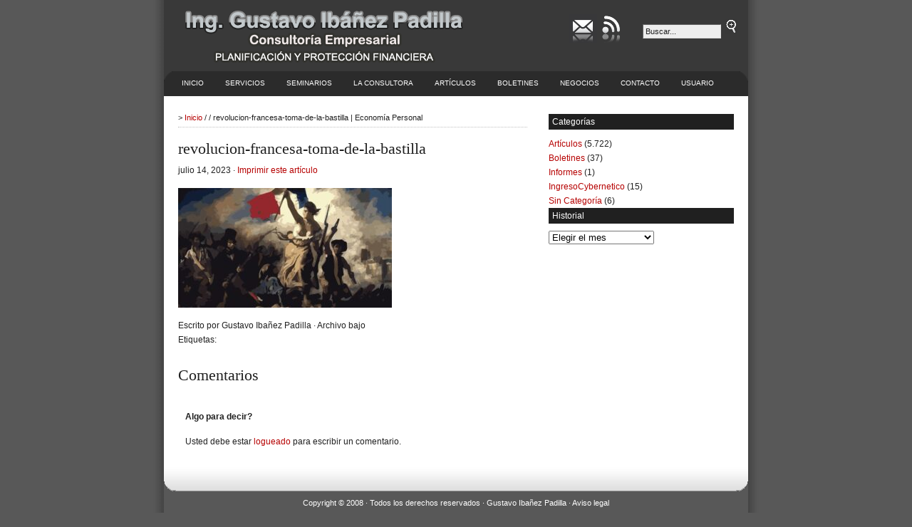

--- FILE ---
content_type: text/html; charset=UTF-8
request_url: https://www.economiapersonal.com.ar/la-compania-del-misisipi-y-la-revolucion-francesa/revolucion-francesa-toma-de-la-bastilla/
body_size: 16736
content:
<!DOCTYPE html lang="es">
<html lang="es">
<head profile="http://gmpg.org/xfn/11">
<meta charset="UTF-8" />
<title>revolucion-francesa-toma-de-la-bastilla | Economía Personal : Economía Personal</title>
<meta name="distribution" content="global" />
<meta name="robots" content="follow, all" />
<meta name="generator" content="WordPress 6.9" />
<meta name="viewport" content="width=device-width, initial-scale=1.0" />
<!-- leave this for stats please -->
<!-- Open Graph data -->
<meta property="og:title" content="revolucion-francesa-toma-de-la-bastilla | Economía Personal : Economía Personal" />
<meta property="og:type" content="website" />
<meta property="og:url" content="https://www.economiapersonal.com.ar" />
<meta property="og:image" content="https://www.economiapersonal.com.ar/wp-content/themes/revolution_business-10/images/logo2.gif" />
<meta property="og:description" content="Planificación y Protección Financiera" />
<!-- Open Graph data -->

<link rel="shortcut icon" href="https://www.economiapersonal.com.ar/wp-content/themes/revolution_business-10/images/favicon.ico" type="image/x-icon" />
<link rel="apple-touch-icon" href="https://www.economiapersonal.com.ar/wp-content/themes/revolution_business-10/images/favicon.ico">
<link rel="alternate" type="application/rss+xml" title="RSS 2.0" href="https://www.economiapersonal.com.ar/feed/" />
<link rel="alternate" type="text/xml" title="RSS .92" href="https://www.economiapersonal.com.ar/feed/rss/" />
<link rel="alternate" type="application/atom+xml" title="Atom 0.3" href="https://www.economiapersonal.com.ar/feed/atom/" />
<link rel="pingback" href="https://www.economiapersonal.com.ar/xmlrpc.php" />
	<link rel='archives' title='enero 2026' href='https://www.economiapersonal.com.ar/2026/01/' />
	<link rel='archives' title='diciembre 2025' href='https://www.economiapersonal.com.ar/2025/12/' />
	<link rel='archives' title='noviembre 2025' href='https://www.economiapersonal.com.ar/2025/11/' />
	<link rel='archives' title='octubre 2025' href='https://www.economiapersonal.com.ar/2025/10/' />
	<link rel='archives' title='septiembre 2025' href='https://www.economiapersonal.com.ar/2025/09/' />
	<link rel='archives' title='agosto 2025' href='https://www.economiapersonal.com.ar/2025/08/' />
	<link rel='archives' title='julio 2025' href='https://www.economiapersonal.com.ar/2025/07/' />
	<link rel='archives' title='junio 2025' href='https://www.economiapersonal.com.ar/2025/06/' />
	<link rel='archives' title='mayo 2025' href='https://www.economiapersonal.com.ar/2025/05/' />
	<link rel='archives' title='abril 2025' href='https://www.economiapersonal.com.ar/2025/04/' />
	<link rel='archives' title='marzo 2025' href='https://www.economiapersonal.com.ar/2025/03/' />
	<link rel='archives' title='febrero 2025' href='https://www.economiapersonal.com.ar/2025/02/' />
	<link rel='archives' title='enero 2025' href='https://www.economiapersonal.com.ar/2025/01/' />
	<link rel='archives' title='diciembre 2024' href='https://www.economiapersonal.com.ar/2024/12/' />
	<link rel='archives' title='noviembre 2024' href='https://www.economiapersonal.com.ar/2024/11/' />
	<link rel='archives' title='octubre 2024' href='https://www.economiapersonal.com.ar/2024/10/' />
	<link rel='archives' title='septiembre 2024' href='https://www.economiapersonal.com.ar/2024/09/' />
	<link rel='archives' title='agosto 2024' href='https://www.economiapersonal.com.ar/2024/08/' />
	<link rel='archives' title='julio 2024' href='https://www.economiapersonal.com.ar/2024/07/' />
	<link rel='archives' title='mayo 2024' href='https://www.economiapersonal.com.ar/2024/05/' />
	<link rel='archives' title='abril 2024' href='https://www.economiapersonal.com.ar/2024/04/' />
	<link rel='archives' title='marzo 2024' href='https://www.economiapersonal.com.ar/2024/03/' />
	<link rel='archives' title='febrero 2024' href='https://www.economiapersonal.com.ar/2024/02/' />
	<link rel='archives' title='enero 2024' href='https://www.economiapersonal.com.ar/2024/01/' />
	<link rel='archives' title='diciembre 2023' href='https://www.economiapersonal.com.ar/2023/12/' />
	<link rel='archives' title='noviembre 2023' href='https://www.economiapersonal.com.ar/2023/11/' />
	<link rel='archives' title='octubre 2023' href='https://www.economiapersonal.com.ar/2023/10/' />
	<link rel='archives' title='septiembre 2023' href='https://www.economiapersonal.com.ar/2023/09/' />
	<link rel='archives' title='agosto 2023' href='https://www.economiapersonal.com.ar/2023/08/' />
	<link rel='archives' title='julio 2023' href='https://www.economiapersonal.com.ar/2023/07/' />
	<link rel='archives' title='junio 2023' href='https://www.economiapersonal.com.ar/2023/06/' />
	<link rel='archives' title='mayo 2023' href='https://www.economiapersonal.com.ar/2023/05/' />
	<link rel='archives' title='abril 2023' href='https://www.economiapersonal.com.ar/2023/04/' />
	<link rel='archives' title='marzo 2023' href='https://www.economiapersonal.com.ar/2023/03/' />
	<link rel='archives' title='febrero 2023' href='https://www.economiapersonal.com.ar/2023/02/' />
	<link rel='archives' title='enero 2023' href='https://www.economiapersonal.com.ar/2023/01/' />
	<link rel='archives' title='diciembre 2022' href='https://www.economiapersonal.com.ar/2022/12/' />
	<link rel='archives' title='noviembre 2022' href='https://www.economiapersonal.com.ar/2022/11/' />
	<link rel='archives' title='octubre 2022' href='https://www.economiapersonal.com.ar/2022/10/' />
	<link rel='archives' title='septiembre 2022' href='https://www.economiapersonal.com.ar/2022/09/' />
	<link rel='archives' title='agosto 2022' href='https://www.economiapersonal.com.ar/2022/08/' />
	<link rel='archives' title='julio 2022' href='https://www.economiapersonal.com.ar/2022/07/' />
	<link rel='archives' title='junio 2022' href='https://www.economiapersonal.com.ar/2022/06/' />
	<link rel='archives' title='mayo 2022' href='https://www.economiapersonal.com.ar/2022/05/' />
	<link rel='archives' title='abril 2022' href='https://www.economiapersonal.com.ar/2022/04/' />
	<link rel='archives' title='marzo 2022' href='https://www.economiapersonal.com.ar/2022/03/' />
	<link rel='archives' title='febrero 2022' href='https://www.economiapersonal.com.ar/2022/02/' />
	<link rel='archives' title='enero 2022' href='https://www.economiapersonal.com.ar/2022/01/' />
	<link rel='archives' title='diciembre 2021' href='https://www.economiapersonal.com.ar/2021/12/' />
	<link rel='archives' title='noviembre 2021' href='https://www.economiapersonal.com.ar/2021/11/' />
	<link rel='archives' title='octubre 2021' href='https://www.economiapersonal.com.ar/2021/10/' />
	<link rel='archives' title='septiembre 2021' href='https://www.economiapersonal.com.ar/2021/09/' />
	<link rel='archives' title='agosto 2021' href='https://www.economiapersonal.com.ar/2021/08/' />
	<link rel='archives' title='julio 2021' href='https://www.economiapersonal.com.ar/2021/07/' />
	<link rel='archives' title='junio 2021' href='https://www.economiapersonal.com.ar/2021/06/' />
	<link rel='archives' title='mayo 2021' href='https://www.economiapersonal.com.ar/2021/05/' />
	<link rel='archives' title='abril 2021' href='https://www.economiapersonal.com.ar/2021/04/' />
	<link rel='archives' title='marzo 2021' href='https://www.economiapersonal.com.ar/2021/03/' />
	<link rel='archives' title='febrero 2021' href='https://www.economiapersonal.com.ar/2021/02/' />
	<link rel='archives' title='diciembre 2020' href='https://www.economiapersonal.com.ar/2020/12/' />
	<link rel='archives' title='noviembre 2020' href='https://www.economiapersonal.com.ar/2020/11/' />
	<link rel='archives' title='octubre 2020' href='https://www.economiapersonal.com.ar/2020/10/' />
	<link rel='archives' title='septiembre 2020' href='https://www.economiapersonal.com.ar/2020/09/' />
	<link rel='archives' title='agosto 2020' href='https://www.economiapersonal.com.ar/2020/08/' />
	<link rel='archives' title='julio 2020' href='https://www.economiapersonal.com.ar/2020/07/' />
	<link rel='archives' title='junio 2020' href='https://www.economiapersonal.com.ar/2020/06/' />
	<link rel='archives' title='mayo 2020' href='https://www.economiapersonal.com.ar/2020/05/' />
	<link rel='archives' title='abril 2020' href='https://www.economiapersonal.com.ar/2020/04/' />
	<link rel='archives' title='marzo 2020' href='https://www.economiapersonal.com.ar/2020/03/' />
	<link rel='archives' title='febrero 2020' href='https://www.economiapersonal.com.ar/2020/02/' />
	<link rel='archives' title='enero 2020' href='https://www.economiapersonal.com.ar/2020/01/' />
	<link rel='archives' title='diciembre 2019' href='https://www.economiapersonal.com.ar/2019/12/' />
	<link rel='archives' title='noviembre 2019' href='https://www.economiapersonal.com.ar/2019/11/' />
	<link rel='archives' title='octubre 2019' href='https://www.economiapersonal.com.ar/2019/10/' />
	<link rel='archives' title='septiembre 2019' href='https://www.economiapersonal.com.ar/2019/09/' />
	<link rel='archives' title='agosto 2019' href='https://www.economiapersonal.com.ar/2019/08/' />
	<link rel='archives' title='julio 2019' href='https://www.economiapersonal.com.ar/2019/07/' />
	<link rel='archives' title='junio 2019' href='https://www.economiapersonal.com.ar/2019/06/' />
	<link rel='archives' title='mayo 2019' href='https://www.economiapersonal.com.ar/2019/05/' />
	<link rel='archives' title='abril 2019' href='https://www.economiapersonal.com.ar/2019/04/' />
	<link rel='archives' title='marzo 2019' href='https://www.economiapersonal.com.ar/2019/03/' />
	<link rel='archives' title='febrero 2019' href='https://www.economiapersonal.com.ar/2019/02/' />
	<link rel='archives' title='enero 2019' href='https://www.economiapersonal.com.ar/2019/01/' />
	<link rel='archives' title='diciembre 2018' href='https://www.economiapersonal.com.ar/2018/12/' />
	<link rel='archives' title='noviembre 2018' href='https://www.economiapersonal.com.ar/2018/11/' />
	<link rel='archives' title='octubre 2018' href='https://www.economiapersonal.com.ar/2018/10/' />
	<link rel='archives' title='septiembre 2018' href='https://www.economiapersonal.com.ar/2018/09/' />
	<link rel='archives' title='agosto 2018' href='https://www.economiapersonal.com.ar/2018/08/' />
	<link rel='archives' title='julio 2018' href='https://www.economiapersonal.com.ar/2018/07/' />
	<link rel='archives' title='junio 2018' href='https://www.economiapersonal.com.ar/2018/06/' />
	<link rel='archives' title='mayo 2018' href='https://www.economiapersonal.com.ar/2018/05/' />
	<link rel='archives' title='abril 2018' href='https://www.economiapersonal.com.ar/2018/04/' />
	<link rel='archives' title='marzo 2018' href='https://www.economiapersonal.com.ar/2018/03/' />
	<link rel='archives' title='febrero 2018' href='https://www.economiapersonal.com.ar/2018/02/' />
	<link rel='archives' title='enero 2018' href='https://www.economiapersonal.com.ar/2018/01/' />
	<link rel='archives' title='diciembre 2017' href='https://www.economiapersonal.com.ar/2017/12/' />
	<link rel='archives' title='noviembre 2017' href='https://www.economiapersonal.com.ar/2017/11/' />
	<link rel='archives' title='octubre 2017' href='https://www.economiapersonal.com.ar/2017/10/' />
	<link rel='archives' title='septiembre 2017' href='https://www.economiapersonal.com.ar/2017/09/' />
	<link rel='archives' title='agosto 2017' href='https://www.economiapersonal.com.ar/2017/08/' />
	<link rel='archives' title='julio 2017' href='https://www.economiapersonal.com.ar/2017/07/' />
	<link rel='archives' title='junio 2017' href='https://www.economiapersonal.com.ar/2017/06/' />
	<link rel='archives' title='mayo 2017' href='https://www.economiapersonal.com.ar/2017/05/' />
	<link rel='archives' title='abril 2017' href='https://www.economiapersonal.com.ar/2017/04/' />
	<link rel='archives' title='marzo 2017' href='https://www.economiapersonal.com.ar/2017/03/' />
	<link rel='archives' title='febrero 2017' href='https://www.economiapersonal.com.ar/2017/02/' />
	<link rel='archives' title='enero 2017' href='https://www.economiapersonal.com.ar/2017/01/' />
	<link rel='archives' title='diciembre 2016' href='https://www.economiapersonal.com.ar/2016/12/' />
	<link rel='archives' title='noviembre 2016' href='https://www.economiapersonal.com.ar/2016/11/' />
	<link rel='archives' title='octubre 2016' href='https://www.economiapersonal.com.ar/2016/10/' />
	<link rel='archives' title='septiembre 2016' href='https://www.economiapersonal.com.ar/2016/09/' />
	<link rel='archives' title='agosto 2016' href='https://www.economiapersonal.com.ar/2016/08/' />
	<link rel='archives' title='julio 2016' href='https://www.economiapersonal.com.ar/2016/07/' />
	<link rel='archives' title='junio 2016' href='https://www.economiapersonal.com.ar/2016/06/' />
	<link rel='archives' title='mayo 2016' href='https://www.economiapersonal.com.ar/2016/05/' />
	<link rel='archives' title='abril 2016' href='https://www.economiapersonal.com.ar/2016/04/' />
	<link rel='archives' title='marzo 2016' href='https://www.economiapersonal.com.ar/2016/03/' />
	<link rel='archives' title='febrero 2016' href='https://www.economiapersonal.com.ar/2016/02/' />
	<link rel='archives' title='enero 2016' href='https://www.economiapersonal.com.ar/2016/01/' />
	<link rel='archives' title='diciembre 2015' href='https://www.economiapersonal.com.ar/2015/12/' />
	<link rel='archives' title='noviembre 2015' href='https://www.economiapersonal.com.ar/2015/11/' />
	<link rel='archives' title='octubre 2015' href='https://www.economiapersonal.com.ar/2015/10/' />
	<link rel='archives' title='septiembre 2015' href='https://www.economiapersonal.com.ar/2015/09/' />
	<link rel='archives' title='agosto 2015' href='https://www.economiapersonal.com.ar/2015/08/' />
	<link rel='archives' title='julio 2015' href='https://www.economiapersonal.com.ar/2015/07/' />
	<link rel='archives' title='junio 2015' href='https://www.economiapersonal.com.ar/2015/06/' />
	<link rel='archives' title='mayo 2015' href='https://www.economiapersonal.com.ar/2015/05/' />
	<link rel='archives' title='abril 2015' href='https://www.economiapersonal.com.ar/2015/04/' />
	<link rel='archives' title='marzo 2015' href='https://www.economiapersonal.com.ar/2015/03/' />
	<link rel='archives' title='febrero 2015' href='https://www.economiapersonal.com.ar/2015/02/' />
	<link rel='archives' title='enero 2015' href='https://www.economiapersonal.com.ar/2015/01/' />
	<link rel='archives' title='diciembre 2014' href='https://www.economiapersonal.com.ar/2014/12/' />
	<link rel='archives' title='noviembre 2014' href='https://www.economiapersonal.com.ar/2014/11/' />
	<link rel='archives' title='octubre 2014' href='https://www.economiapersonal.com.ar/2014/10/' />
	<link rel='archives' title='septiembre 2014' href='https://www.economiapersonal.com.ar/2014/09/' />
	<link rel='archives' title='agosto 2014' href='https://www.economiapersonal.com.ar/2014/08/' />
	<link rel='archives' title='julio 2014' href='https://www.economiapersonal.com.ar/2014/07/' />
	<link rel='archives' title='junio 2014' href='https://www.economiapersonal.com.ar/2014/06/' />
	<link rel='archives' title='mayo 2014' href='https://www.economiapersonal.com.ar/2014/05/' />
	<link rel='archives' title='abril 2014' href='https://www.economiapersonal.com.ar/2014/04/' />
	<link rel='archives' title='marzo 2014' href='https://www.economiapersonal.com.ar/2014/03/' />
	<link rel='archives' title='febrero 2014' href='https://www.economiapersonal.com.ar/2014/02/' />
	<link rel='archives' title='enero 2014' href='https://www.economiapersonal.com.ar/2014/01/' />
	<link rel='archives' title='diciembre 2013' href='https://www.economiapersonal.com.ar/2013/12/' />
	<link rel='archives' title='noviembre 2013' href='https://www.economiapersonal.com.ar/2013/11/' />
	<link rel='archives' title='octubre 2013' href='https://www.economiapersonal.com.ar/2013/10/' />
	<link rel='archives' title='septiembre 2013' href='https://www.economiapersonal.com.ar/2013/09/' />
	<link rel='archives' title='agosto 2013' href='https://www.economiapersonal.com.ar/2013/08/' />
	<link rel='archives' title='julio 2013' href='https://www.economiapersonal.com.ar/2013/07/' />
	<link rel='archives' title='junio 2013' href='https://www.economiapersonal.com.ar/2013/06/' />
	<link rel='archives' title='mayo 2013' href='https://www.economiapersonal.com.ar/2013/05/' />
	<link rel='archives' title='abril 2013' href='https://www.economiapersonal.com.ar/2013/04/' />
	<link rel='archives' title='marzo 2013' href='https://www.economiapersonal.com.ar/2013/03/' />
	<link rel='archives' title='febrero 2013' href='https://www.economiapersonal.com.ar/2013/02/' />
	<link rel='archives' title='enero 2013' href='https://www.economiapersonal.com.ar/2013/01/' />
	<link rel='archives' title='diciembre 2012' href='https://www.economiapersonal.com.ar/2012/12/' />
	<link rel='archives' title='noviembre 2012' href='https://www.economiapersonal.com.ar/2012/11/' />
	<link rel='archives' title='octubre 2012' href='https://www.economiapersonal.com.ar/2012/10/' />
	<link rel='archives' title='septiembre 2012' href='https://www.economiapersonal.com.ar/2012/09/' />
	<link rel='archives' title='agosto 2012' href='https://www.economiapersonal.com.ar/2012/08/' />
	<link rel='archives' title='julio 2012' href='https://www.economiapersonal.com.ar/2012/07/' />
	<link rel='archives' title='junio 2012' href='https://www.economiapersonal.com.ar/2012/06/' />
	<link rel='archives' title='mayo 2012' href='https://www.economiapersonal.com.ar/2012/05/' />
	<link rel='archives' title='abril 2012' href='https://www.economiapersonal.com.ar/2012/04/' />
	<link rel='archives' title='marzo 2012' href='https://www.economiapersonal.com.ar/2012/03/' />
	<link rel='archives' title='febrero 2012' href='https://www.economiapersonal.com.ar/2012/02/' />
	<link rel='archives' title='enero 2012' href='https://www.economiapersonal.com.ar/2012/01/' />
	<link rel='archives' title='diciembre 2011' href='https://www.economiapersonal.com.ar/2011/12/' />
	<link rel='archives' title='noviembre 2011' href='https://www.economiapersonal.com.ar/2011/11/' />
	<link rel='archives' title='octubre 2011' href='https://www.economiapersonal.com.ar/2011/10/' />
	<link rel='archives' title='septiembre 2011' href='https://www.economiapersonal.com.ar/2011/09/' />
	<link rel='archives' title='agosto 2011' href='https://www.economiapersonal.com.ar/2011/08/' />
	<link rel='archives' title='julio 2011' href='https://www.economiapersonal.com.ar/2011/07/' />
	<link rel='archives' title='junio 2011' href='https://www.economiapersonal.com.ar/2011/06/' />
	<link rel='archives' title='mayo 2011' href='https://www.economiapersonal.com.ar/2011/05/' />
	<link rel='archives' title='abril 2011' href='https://www.economiapersonal.com.ar/2011/04/' />
	<link rel='archives' title='marzo 2011' href='https://www.economiapersonal.com.ar/2011/03/' />
	<link rel='archives' title='febrero 2011' href='https://www.economiapersonal.com.ar/2011/02/' />
	<link rel='archives' title='enero 2011' href='https://www.economiapersonal.com.ar/2011/01/' />
	<link rel='archives' title='diciembre 2010' href='https://www.economiapersonal.com.ar/2010/12/' />
	<link rel='archives' title='noviembre 2010' href='https://www.economiapersonal.com.ar/2010/11/' />
	<link rel='archives' title='octubre 2010' href='https://www.economiapersonal.com.ar/2010/10/' />
	<link rel='archives' title='septiembre 2010' href='https://www.economiapersonal.com.ar/2010/09/' />
	<link rel='archives' title='agosto 2010' href='https://www.economiapersonal.com.ar/2010/08/' />
	<link rel='archives' title='julio 2010' href='https://www.economiapersonal.com.ar/2010/07/' />
	<link rel='archives' title='junio 2010' href='https://www.economiapersonal.com.ar/2010/06/' />
	<link rel='archives' title='mayo 2010' href='https://www.economiapersonal.com.ar/2010/05/' />
	<link rel='archives' title='abril 2010' href='https://www.economiapersonal.com.ar/2010/04/' />
	<link rel='archives' title='marzo 2010' href='https://www.economiapersonal.com.ar/2010/03/' />
	<link rel='archives' title='febrero 2010' href='https://www.economiapersonal.com.ar/2010/02/' />
	<link rel='archives' title='diciembre 2009' href='https://www.economiapersonal.com.ar/2009/12/' />
	<link rel='archives' title='noviembre 2009' href='https://www.economiapersonal.com.ar/2009/11/' />
	<link rel='archives' title='octubre 2009' href='https://www.economiapersonal.com.ar/2009/10/' />
	<link rel='archives' title='septiembre 2009' href='https://www.economiapersonal.com.ar/2009/09/' />
	<link rel='archives' title='agosto 2009' href='https://www.economiapersonal.com.ar/2009/08/' />
	<link rel='archives' title='marzo 201' href='https://www.economiapersonal.com.ar/201/03/' />

		<!-- All in One SEO 4.9.3 - aioseo.com -->
	<meta name="robots" content="max-snippet:-1, max-image-preview:large, max-video-preview:-1" />
	<meta name="author" content="Gustavo Ibañez Padilla"/>
	<link rel="canonical" href="https://www.economiapersonal.com.ar/la-compania-del-misisipi-y-la-revolucion-francesa/revolucion-francesa-toma-de-la-bastilla/" />
	<meta name="generator" content="All in One SEO (AIOSEO) 4.9.3" />
		<meta property="og:locale" content="es_ES" />
		<meta property="og:site_name" content="Economía Personal | Planificación y Protección Financiera" />
		<meta property="og:type" content="article" />
		<meta property="og:title" content="revolucion-francesa-toma-de-la-bastilla | Economía Personal" />
		<meta property="og:url" content="https://www.economiapersonal.com.ar/la-compania-del-misisipi-y-la-revolucion-francesa/revolucion-francesa-toma-de-la-bastilla/" />
		<meta property="article:published_time" content="2023-07-14T17:17:29+00:00" />
		<meta property="article:modified_time" content="2023-07-14T17:17:29+00:00" />
		<meta name="twitter:card" content="summary" />
		<meta name="twitter:site" content="@GustavoIPadilla" />
		<meta name="twitter:title" content="revolucion-francesa-toma-de-la-bastilla | Economía Personal" />
		<meta name="twitter:creator" content="@GustavoIPadilla" />
		<script type="application/ld+json" class="aioseo-schema">
			{"@context":"https:\/\/schema.org","@graph":[{"@type":"BreadcrumbList","@id":"https:\/\/www.economiapersonal.com.ar\/la-compania-del-misisipi-y-la-revolucion-francesa\/revolucion-francesa-toma-de-la-bastilla\/#breadcrumblist","itemListElement":[{"@type":"ListItem","@id":"https:\/\/www.economiapersonal.com.ar#listItem","position":1,"name":"Home","item":"https:\/\/www.economiapersonal.com.ar","nextItem":{"@type":"ListItem","@id":"https:\/\/www.economiapersonal.com.ar\/la-compania-del-misisipi-y-la-revolucion-francesa\/revolucion-francesa-toma-de-la-bastilla\/#listItem","name":"revolucion-francesa-toma-de-la-bastilla"}},{"@type":"ListItem","@id":"https:\/\/www.economiapersonal.com.ar\/la-compania-del-misisipi-y-la-revolucion-francesa\/revolucion-francesa-toma-de-la-bastilla\/#listItem","position":2,"name":"revolucion-francesa-toma-de-la-bastilla","previousItem":{"@type":"ListItem","@id":"https:\/\/www.economiapersonal.com.ar#listItem","name":"Home"}}]},{"@type":"ItemPage","@id":"https:\/\/www.economiapersonal.com.ar\/la-compania-del-misisipi-y-la-revolucion-francesa\/revolucion-francesa-toma-de-la-bastilla\/#itempage","url":"https:\/\/www.economiapersonal.com.ar\/la-compania-del-misisipi-y-la-revolucion-francesa\/revolucion-francesa-toma-de-la-bastilla\/","name":"revolucion-francesa-toma-de-la-bastilla | Econom\u00eda Personal","inLanguage":"es-ES","isPartOf":{"@id":"https:\/\/www.economiapersonal.com.ar\/#website"},"breadcrumb":{"@id":"https:\/\/www.economiapersonal.com.ar\/la-compania-del-misisipi-y-la-revolucion-francesa\/revolucion-francesa-toma-de-la-bastilla\/#breadcrumblist"},"author":{"@id":"https:\/\/www.economiapersonal.com.ar\/author\/gustavo\/#author"},"creator":{"@id":"https:\/\/www.economiapersonal.com.ar\/author\/gustavo\/#author"},"datePublished":"2023-07-14T14:17:29-03:00","dateModified":"2023-07-14T14:17:29-03:00"},{"@type":"Organization","@id":"https:\/\/www.economiapersonal.com.ar\/#organization","name":"Econom\u00eda Personal","description":"Planificaci\u00f3n y Protecci\u00f3n Financiera Consultora empresarial, especializada en Finanzas.","url":"https:\/\/www.economiapersonal.com.ar\/","email":"economiapersonal@gmail.com","telephone":"+5491144143127","sameAs":["https:\/\/twitter.com\/GustavoIPadilla","https:\/\/www.youtube.com\/channel\/UCyQRkDl_Uxyo2h-gzIm55SA","https:\/\/www.linkedin.com\/in\/gustavoip1963\/"]},{"@type":"Person","@id":"https:\/\/www.economiapersonal.com.ar\/author\/gustavo\/#author","url":"https:\/\/www.economiapersonal.com.ar\/author\/gustavo\/","name":"Gustavo Iba\u00f1ez Padilla","image":{"@type":"ImageObject","@id":"https:\/\/www.economiapersonal.com.ar\/la-compania-del-misisipi-y-la-revolucion-francesa\/revolucion-francesa-toma-de-la-bastilla\/#authorImage","url":"https:\/\/secure.gravatar.com\/avatar\/aefdc2e77965f0f0806da546cc47610bb69d613d9a11b69ed72f13b9dedd6109?s=96&d=mm&r=g","width":96,"height":96,"caption":"Gustavo Iba\u00f1ez Padilla"}},{"@type":"WebSite","@id":"https:\/\/www.economiapersonal.com.ar\/#website","url":"https:\/\/www.economiapersonal.com.ar\/","name":"Econom\u00eda Personal","alternateName":"Gustavo Ib\u00e1\u00f1ez Padilla","description":"Planificaci\u00f3n y Protecci\u00f3n Financiera","inLanguage":"es-ES","publisher":{"@id":"https:\/\/www.economiapersonal.com.ar\/#organization"}}]}
		</script>
		<!-- All in One SEO -->

<link rel="alternate" type="application/rss+xml" title="Economía Personal &raquo; Comentario revolucion-francesa-toma-de-la-bastilla del feed" href="https://www.economiapersonal.com.ar/la-compania-del-misisipi-y-la-revolucion-francesa/revolucion-francesa-toma-de-la-bastilla/feed/" />
<link rel="alternate" title="oEmbed (JSON)" type="application/json+oembed" href="https://www.economiapersonal.com.ar/wp-json/oembed/1.0/embed?url=https%3A%2F%2Fwww.economiapersonal.com.ar%2Fla-compania-del-misisipi-y-la-revolucion-francesa%2Frevolucion-francesa-toma-de-la-bastilla%2F" />
<link rel="alternate" title="oEmbed (XML)" type="text/xml+oembed" href="https://www.economiapersonal.com.ar/wp-json/oembed/1.0/embed?url=https%3A%2F%2Fwww.economiapersonal.com.ar%2Fla-compania-del-misisipi-y-la-revolucion-francesa%2Frevolucion-francesa-toma-de-la-bastilla%2F&#038;format=xml" />
<!-- Shareaholic - https://www.shareaholic.com -->
<link rel='preload' href='//cdn.shareaholic.net/assets/pub/shareaholic.js' as='script'/>
<script data-no-minify='1' data-cfasync='false'>
_SHR_SETTINGS = {"endpoints":{"local_recs_url":"https:\/\/www.economiapersonal.com.ar\/wp-admin\/admin-ajax.php?action=shareaholic_permalink_related","ajax_url":"https:\/\/www.economiapersonal.com.ar\/wp-admin\/admin-ajax.php","share_counts_url":"https:\/\/www.economiapersonal.com.ar\/wp-admin\/admin-ajax.php?action=shareaholic_share_counts_api"},"site_id":"e5fcaf27b216c9155db762dc4d9495e2","url_components":{"year":"2023","monthnum":"07","day":"14","hour":"14","minute":"17","second":"29","post_id":"16838","postname":"revolucion-francesa-toma-de-la-bastilla","category":"articulos"}};
</script>
<script data-no-minify='1' data-cfasync='false' src='//cdn.shareaholic.net/assets/pub/shareaholic.js' data-shr-siteid='e5fcaf27b216c9155db762dc4d9495e2' async ></script>

<!-- Shareaholic Content Tags -->
<meta name='shareaholic:site_name' content='Economía Personal' />
<meta name='shareaholic:language' content='es' />
<meta name='shareaholic:url' content='https://www.economiapersonal.com.ar/la-compania-del-misisipi-y-la-revolucion-francesa/revolucion-francesa-toma-de-la-bastilla/' />
<meta name='shareaholic:keywords' content='tag:burbuja financiera, tag:john law, cat:artículos, type:attachment' />
<meta name='shareaholic:article_published_time' content='2023-07-14T14:17:29-03:00' />
<meta name='shareaholic:article_modified_time' content='2023-07-14T14:17:29-03:00' />
<meta name='shareaholic:shareable_page' content='true' />
<meta name='shareaholic:article_visibility' content='private' />
<meta name='shareaholic:article_author_name' content='Gustavo Ibañez Padilla' />
<meta name='shareaholic:site_id' content='e5fcaf27b216c9155db762dc4d9495e2' />
<meta name='shareaholic:wp_version' content='9.7.13' />

<!-- Shareaholic Content Tags End -->
<style id='wp-img-auto-sizes-contain-inline-css' type='text/css'>
img:is([sizes=auto i],[sizes^="auto," i]){contain-intrinsic-size:3000px 1500px}
/*# sourceURL=wp-img-auto-sizes-contain-inline-css */
</style>
<style id='wp-emoji-styles-inline-css' type='text/css'>

	img.wp-smiley, img.emoji {
		display: inline !important;
		border: none !important;
		box-shadow: none !important;
		height: 1em !important;
		width: 1em !important;
		margin: 0 0.07em !important;
		vertical-align: -0.1em !important;
		background: none !important;
		padding: 0 !important;
	}
/*# sourceURL=wp-emoji-styles-inline-css */
</style>
<style id='wp-block-library-inline-css' type='text/css'>
:root{--wp-block-synced-color:#7a00df;--wp-block-synced-color--rgb:122,0,223;--wp-bound-block-color:var(--wp-block-synced-color);--wp-editor-canvas-background:#ddd;--wp-admin-theme-color:#007cba;--wp-admin-theme-color--rgb:0,124,186;--wp-admin-theme-color-darker-10:#006ba1;--wp-admin-theme-color-darker-10--rgb:0,107,160.5;--wp-admin-theme-color-darker-20:#005a87;--wp-admin-theme-color-darker-20--rgb:0,90,135;--wp-admin-border-width-focus:2px}@media (min-resolution:192dpi){:root{--wp-admin-border-width-focus:1.5px}}.wp-element-button{cursor:pointer}:root .has-very-light-gray-background-color{background-color:#eee}:root .has-very-dark-gray-background-color{background-color:#313131}:root .has-very-light-gray-color{color:#eee}:root .has-very-dark-gray-color{color:#313131}:root .has-vivid-green-cyan-to-vivid-cyan-blue-gradient-background{background:linear-gradient(135deg,#00d084,#0693e3)}:root .has-purple-crush-gradient-background{background:linear-gradient(135deg,#34e2e4,#4721fb 50%,#ab1dfe)}:root .has-hazy-dawn-gradient-background{background:linear-gradient(135deg,#faaca8,#dad0ec)}:root .has-subdued-olive-gradient-background{background:linear-gradient(135deg,#fafae1,#67a671)}:root .has-atomic-cream-gradient-background{background:linear-gradient(135deg,#fdd79a,#004a59)}:root .has-nightshade-gradient-background{background:linear-gradient(135deg,#330968,#31cdcf)}:root .has-midnight-gradient-background{background:linear-gradient(135deg,#020381,#2874fc)}:root{--wp--preset--font-size--normal:16px;--wp--preset--font-size--huge:42px}.has-regular-font-size{font-size:1em}.has-larger-font-size{font-size:2.625em}.has-normal-font-size{font-size:var(--wp--preset--font-size--normal)}.has-huge-font-size{font-size:var(--wp--preset--font-size--huge)}.has-text-align-center{text-align:center}.has-text-align-left{text-align:left}.has-text-align-right{text-align:right}.has-fit-text{white-space:nowrap!important}#end-resizable-editor-section{display:none}.aligncenter{clear:both}.items-justified-left{justify-content:flex-start}.items-justified-center{justify-content:center}.items-justified-right{justify-content:flex-end}.items-justified-space-between{justify-content:space-between}.screen-reader-text{border:0;clip-path:inset(50%);height:1px;margin:-1px;overflow:hidden;padding:0;position:absolute;width:1px;word-wrap:normal!important}.screen-reader-text:focus{background-color:#ddd;clip-path:none;color:#444;display:block;font-size:1em;height:auto;left:5px;line-height:normal;padding:15px 23px 14px;text-decoration:none;top:5px;width:auto;z-index:100000}html :where(.has-border-color){border-style:solid}html :where([style*=border-top-color]){border-top-style:solid}html :where([style*=border-right-color]){border-right-style:solid}html :where([style*=border-bottom-color]){border-bottom-style:solid}html :where([style*=border-left-color]){border-left-style:solid}html :where([style*=border-width]){border-style:solid}html :where([style*=border-top-width]){border-top-style:solid}html :where([style*=border-right-width]){border-right-style:solid}html :where([style*=border-bottom-width]){border-bottom-style:solid}html :where([style*=border-left-width]){border-left-style:solid}html :where(img[class*=wp-image-]){height:auto;max-width:100%}:where(figure){margin:0 0 1em}html :where(.is-position-sticky){--wp-admin--admin-bar--position-offset:var(--wp-admin--admin-bar--height,0px)}@media screen and (max-width:600px){html :where(.is-position-sticky){--wp-admin--admin-bar--position-offset:0px}}

/*# sourceURL=wp-block-library-inline-css */
</style><style id='global-styles-inline-css' type='text/css'>
:root{--wp--preset--aspect-ratio--square: 1;--wp--preset--aspect-ratio--4-3: 4/3;--wp--preset--aspect-ratio--3-4: 3/4;--wp--preset--aspect-ratio--3-2: 3/2;--wp--preset--aspect-ratio--2-3: 2/3;--wp--preset--aspect-ratio--16-9: 16/9;--wp--preset--aspect-ratio--9-16: 9/16;--wp--preset--color--black: #000000;--wp--preset--color--cyan-bluish-gray: #abb8c3;--wp--preset--color--white: #ffffff;--wp--preset--color--pale-pink: #f78da7;--wp--preset--color--vivid-red: #cf2e2e;--wp--preset--color--luminous-vivid-orange: #ff6900;--wp--preset--color--luminous-vivid-amber: #fcb900;--wp--preset--color--light-green-cyan: #7bdcb5;--wp--preset--color--vivid-green-cyan: #00d084;--wp--preset--color--pale-cyan-blue: #8ed1fc;--wp--preset--color--vivid-cyan-blue: #0693e3;--wp--preset--color--vivid-purple: #9b51e0;--wp--preset--gradient--vivid-cyan-blue-to-vivid-purple: linear-gradient(135deg,rgb(6,147,227) 0%,rgb(155,81,224) 100%);--wp--preset--gradient--light-green-cyan-to-vivid-green-cyan: linear-gradient(135deg,rgb(122,220,180) 0%,rgb(0,208,130) 100%);--wp--preset--gradient--luminous-vivid-amber-to-luminous-vivid-orange: linear-gradient(135deg,rgb(252,185,0) 0%,rgb(255,105,0) 100%);--wp--preset--gradient--luminous-vivid-orange-to-vivid-red: linear-gradient(135deg,rgb(255,105,0) 0%,rgb(207,46,46) 100%);--wp--preset--gradient--very-light-gray-to-cyan-bluish-gray: linear-gradient(135deg,rgb(238,238,238) 0%,rgb(169,184,195) 100%);--wp--preset--gradient--cool-to-warm-spectrum: linear-gradient(135deg,rgb(74,234,220) 0%,rgb(151,120,209) 20%,rgb(207,42,186) 40%,rgb(238,44,130) 60%,rgb(251,105,98) 80%,rgb(254,248,76) 100%);--wp--preset--gradient--blush-light-purple: linear-gradient(135deg,rgb(255,206,236) 0%,rgb(152,150,240) 100%);--wp--preset--gradient--blush-bordeaux: linear-gradient(135deg,rgb(254,205,165) 0%,rgb(254,45,45) 50%,rgb(107,0,62) 100%);--wp--preset--gradient--luminous-dusk: linear-gradient(135deg,rgb(255,203,112) 0%,rgb(199,81,192) 50%,rgb(65,88,208) 100%);--wp--preset--gradient--pale-ocean: linear-gradient(135deg,rgb(255,245,203) 0%,rgb(182,227,212) 50%,rgb(51,167,181) 100%);--wp--preset--gradient--electric-grass: linear-gradient(135deg,rgb(202,248,128) 0%,rgb(113,206,126) 100%);--wp--preset--gradient--midnight: linear-gradient(135deg,rgb(2,3,129) 0%,rgb(40,116,252) 100%);--wp--preset--font-size--small: 13px;--wp--preset--font-size--medium: 20px;--wp--preset--font-size--large: 36px;--wp--preset--font-size--x-large: 42px;--wp--preset--spacing--20: 0.44rem;--wp--preset--spacing--30: 0.67rem;--wp--preset--spacing--40: 1rem;--wp--preset--spacing--50: 1.5rem;--wp--preset--spacing--60: 2.25rem;--wp--preset--spacing--70: 3.38rem;--wp--preset--spacing--80: 5.06rem;--wp--preset--shadow--natural: 6px 6px 9px rgba(0, 0, 0, 0.2);--wp--preset--shadow--deep: 12px 12px 50px rgba(0, 0, 0, 0.4);--wp--preset--shadow--sharp: 6px 6px 0px rgba(0, 0, 0, 0.2);--wp--preset--shadow--outlined: 6px 6px 0px -3px rgb(255, 255, 255), 6px 6px rgb(0, 0, 0);--wp--preset--shadow--crisp: 6px 6px 0px rgb(0, 0, 0);}:where(.is-layout-flex){gap: 0.5em;}:where(.is-layout-grid){gap: 0.5em;}body .is-layout-flex{display: flex;}.is-layout-flex{flex-wrap: wrap;align-items: center;}.is-layout-flex > :is(*, div){margin: 0;}body .is-layout-grid{display: grid;}.is-layout-grid > :is(*, div){margin: 0;}:where(.wp-block-columns.is-layout-flex){gap: 2em;}:where(.wp-block-columns.is-layout-grid){gap: 2em;}:where(.wp-block-post-template.is-layout-flex){gap: 1.25em;}:where(.wp-block-post-template.is-layout-grid){gap: 1.25em;}.has-black-color{color: var(--wp--preset--color--black) !important;}.has-cyan-bluish-gray-color{color: var(--wp--preset--color--cyan-bluish-gray) !important;}.has-white-color{color: var(--wp--preset--color--white) !important;}.has-pale-pink-color{color: var(--wp--preset--color--pale-pink) !important;}.has-vivid-red-color{color: var(--wp--preset--color--vivid-red) !important;}.has-luminous-vivid-orange-color{color: var(--wp--preset--color--luminous-vivid-orange) !important;}.has-luminous-vivid-amber-color{color: var(--wp--preset--color--luminous-vivid-amber) !important;}.has-light-green-cyan-color{color: var(--wp--preset--color--light-green-cyan) !important;}.has-vivid-green-cyan-color{color: var(--wp--preset--color--vivid-green-cyan) !important;}.has-pale-cyan-blue-color{color: var(--wp--preset--color--pale-cyan-blue) !important;}.has-vivid-cyan-blue-color{color: var(--wp--preset--color--vivid-cyan-blue) !important;}.has-vivid-purple-color{color: var(--wp--preset--color--vivid-purple) !important;}.has-black-background-color{background-color: var(--wp--preset--color--black) !important;}.has-cyan-bluish-gray-background-color{background-color: var(--wp--preset--color--cyan-bluish-gray) !important;}.has-white-background-color{background-color: var(--wp--preset--color--white) !important;}.has-pale-pink-background-color{background-color: var(--wp--preset--color--pale-pink) !important;}.has-vivid-red-background-color{background-color: var(--wp--preset--color--vivid-red) !important;}.has-luminous-vivid-orange-background-color{background-color: var(--wp--preset--color--luminous-vivid-orange) !important;}.has-luminous-vivid-amber-background-color{background-color: var(--wp--preset--color--luminous-vivid-amber) !important;}.has-light-green-cyan-background-color{background-color: var(--wp--preset--color--light-green-cyan) !important;}.has-vivid-green-cyan-background-color{background-color: var(--wp--preset--color--vivid-green-cyan) !important;}.has-pale-cyan-blue-background-color{background-color: var(--wp--preset--color--pale-cyan-blue) !important;}.has-vivid-cyan-blue-background-color{background-color: var(--wp--preset--color--vivid-cyan-blue) !important;}.has-vivid-purple-background-color{background-color: var(--wp--preset--color--vivid-purple) !important;}.has-black-border-color{border-color: var(--wp--preset--color--black) !important;}.has-cyan-bluish-gray-border-color{border-color: var(--wp--preset--color--cyan-bluish-gray) !important;}.has-white-border-color{border-color: var(--wp--preset--color--white) !important;}.has-pale-pink-border-color{border-color: var(--wp--preset--color--pale-pink) !important;}.has-vivid-red-border-color{border-color: var(--wp--preset--color--vivid-red) !important;}.has-luminous-vivid-orange-border-color{border-color: var(--wp--preset--color--luminous-vivid-orange) !important;}.has-luminous-vivid-amber-border-color{border-color: var(--wp--preset--color--luminous-vivid-amber) !important;}.has-light-green-cyan-border-color{border-color: var(--wp--preset--color--light-green-cyan) !important;}.has-vivid-green-cyan-border-color{border-color: var(--wp--preset--color--vivid-green-cyan) !important;}.has-pale-cyan-blue-border-color{border-color: var(--wp--preset--color--pale-cyan-blue) !important;}.has-vivid-cyan-blue-border-color{border-color: var(--wp--preset--color--vivid-cyan-blue) !important;}.has-vivid-purple-border-color{border-color: var(--wp--preset--color--vivid-purple) !important;}.has-vivid-cyan-blue-to-vivid-purple-gradient-background{background: var(--wp--preset--gradient--vivid-cyan-blue-to-vivid-purple) !important;}.has-light-green-cyan-to-vivid-green-cyan-gradient-background{background: var(--wp--preset--gradient--light-green-cyan-to-vivid-green-cyan) !important;}.has-luminous-vivid-amber-to-luminous-vivid-orange-gradient-background{background: var(--wp--preset--gradient--luminous-vivid-amber-to-luminous-vivid-orange) !important;}.has-luminous-vivid-orange-to-vivid-red-gradient-background{background: var(--wp--preset--gradient--luminous-vivid-orange-to-vivid-red) !important;}.has-very-light-gray-to-cyan-bluish-gray-gradient-background{background: var(--wp--preset--gradient--very-light-gray-to-cyan-bluish-gray) !important;}.has-cool-to-warm-spectrum-gradient-background{background: var(--wp--preset--gradient--cool-to-warm-spectrum) !important;}.has-blush-light-purple-gradient-background{background: var(--wp--preset--gradient--blush-light-purple) !important;}.has-blush-bordeaux-gradient-background{background: var(--wp--preset--gradient--blush-bordeaux) !important;}.has-luminous-dusk-gradient-background{background: var(--wp--preset--gradient--luminous-dusk) !important;}.has-pale-ocean-gradient-background{background: var(--wp--preset--gradient--pale-ocean) !important;}.has-electric-grass-gradient-background{background: var(--wp--preset--gradient--electric-grass) !important;}.has-midnight-gradient-background{background: var(--wp--preset--gradient--midnight) !important;}.has-small-font-size{font-size: var(--wp--preset--font-size--small) !important;}.has-medium-font-size{font-size: var(--wp--preset--font-size--medium) !important;}.has-large-font-size{font-size: var(--wp--preset--font-size--large) !important;}.has-x-large-font-size{font-size: var(--wp--preset--font-size--x-large) !important;}
/*# sourceURL=global-styles-inline-css */
</style>

<style id='classic-theme-styles-inline-css' type='text/css'>
/*! This file is auto-generated */
.wp-block-button__link{color:#fff;background-color:#32373c;border-radius:9999px;box-shadow:none;text-decoration:none;padding:calc(.667em + 2px) calc(1.333em + 2px);font-size:1.125em}.wp-block-file__button{background:#32373c;color:#fff;text-decoration:none}
/*# sourceURL=/wp-includes/css/classic-themes.min.css */
</style>
<link rel='stylesheet' id='popup-css' href='https://www.economiapersonal.com.ar/wp-content/plugins/popup/popup.css?ver=6.9' type='text/css' media='all' />
<link rel='stylesheet' id='wp-members-css' href='https://www.economiapersonal.com.ar/wp-content/plugins/wp-members/assets/css/forms/generic-no-float.min.css?ver=3.5.5.1' type='text/css' media='all' />
<script type="text/javascript" src="https://www.economiapersonal.com.ar/wp-content/plugins/popup/popup.js?ver=6.9" id="popup-js"></script>
<script type="text/javascript" src="https://www.economiapersonal.com.ar/wp-includes/js/jquery/jquery.min.js?ver=3.7.1" id="jquery-core-js"></script>
<script type="text/javascript" src="https://www.economiapersonal.com.ar/wp-includes/js/jquery/jquery-migrate.min.js?ver=3.4.1" id="jquery-migrate-js"></script>
<script type="text/javascript" src="https://www.economiapersonal.com.ar/wp-content/plugins/google-analyticator/external-tracking.min.js?ver=6.5.7" id="ga-external-tracking-js"></script>
<link rel="https://api.w.org/" href="https://www.economiapersonal.com.ar/wp-json/" /><link rel="alternate" title="JSON" type="application/json" href="https://www.economiapersonal.com.ar/wp-json/wp/v2/media/16838" /><link rel="EditURI" type="application/rsd+xml" title="RSD" href="https://www.economiapersonal.com.ar/xmlrpc.php?rsd" />
<meta name="generator" content="WordPress 6.9" />
<link rel='shortlink' href='https://www.economiapersonal.com.ar/?p=16838' />


<!-- GBCF -->
<link rel="stylesheet" type="text/css" media="screen" href="https://www.economiapersonal.com.ar/wp-content/plugins/wp-gbcf/wp-gbcf_themes/default.css" />
<!--[if IE]><script src="https://www.economiapersonal.com.ar/wp-content/plugins/wp-gbcf/wp-gbcf_focus.js" type="text/javascript"></script><![endif]-->
<!-- GBCF -->

<style data-context="foundation-flickity-css">/*! Flickity v2.0.2
http://flickity.metafizzy.co
---------------------------------------------- */.flickity-enabled{position:relative}.flickity-enabled:focus{outline:0}.flickity-viewport{overflow:hidden;position:relative;height:100%}.flickity-slider{position:absolute;width:100%;height:100%}.flickity-enabled.is-draggable{-webkit-tap-highlight-color:transparent;tap-highlight-color:transparent;-webkit-user-select:none;-moz-user-select:none;-ms-user-select:none;user-select:none}.flickity-enabled.is-draggable .flickity-viewport{cursor:move;cursor:-webkit-grab;cursor:grab}.flickity-enabled.is-draggable .flickity-viewport.is-pointer-down{cursor:-webkit-grabbing;cursor:grabbing}.flickity-prev-next-button{position:absolute;top:50%;width:44px;height:44px;border:none;border-radius:50%;background:#fff;background:hsla(0,0%,100%,.75);cursor:pointer;-webkit-transform:translateY(-50%);transform:translateY(-50%)}.flickity-prev-next-button:hover{background:#fff}.flickity-prev-next-button:focus{outline:0;box-shadow:0 0 0 5px #09f}.flickity-prev-next-button:active{opacity:.6}.flickity-prev-next-button.previous{left:10px}.flickity-prev-next-button.next{right:10px}.flickity-rtl .flickity-prev-next-button.previous{left:auto;right:10px}.flickity-rtl .flickity-prev-next-button.next{right:auto;left:10px}.flickity-prev-next-button:disabled{opacity:.3;cursor:auto}.flickity-prev-next-button svg{position:absolute;left:20%;top:20%;width:60%;height:60%}.flickity-prev-next-button .arrow{fill:#333}.flickity-page-dots{position:absolute;width:100%;bottom:-25px;padding:0;margin:0;list-style:none;text-align:center;line-height:1}.flickity-rtl .flickity-page-dots{direction:rtl}.flickity-page-dots .dot{display:inline-block;width:10px;height:10px;margin:0 8px;background:#333;border-radius:50%;opacity:.25;cursor:pointer}.flickity-page-dots .dot.is-selected{opacity:1}</style><style data-context="foundation-slideout-css">.slideout-menu{position:fixed;left:0;top:0;bottom:0;right:auto;z-index:0;width:256px;overflow-y:auto;-webkit-overflow-scrolling:touch;display:none}.slideout-menu.pushit-right{left:auto;right:0}.slideout-panel{position:relative;z-index:1;will-change:transform}.slideout-open,.slideout-open .slideout-panel,.slideout-open body{overflow:hidden}.slideout-open .slideout-menu{display:block}.pushit{display:none}</style><!-- Google Analytics Tracking by Google Analyticator 6.5.7 -->
<script type="text/javascript">
    var analyticsFileTypes = [];
    var analyticsSnippet = 'enabled';
    var analyticsEventTracking = 'enabled';
</script>
<script type="text/javascript">
	var _gaq = _gaq || [];
  
	_gaq.push(['_setAccount', 'UA-1715192-1']);
    _gaq.push(['_addDevId', 'i9k95']); // Google Analyticator App ID with Google
	_gaq.push(['_trackPageview']);

	(function() {
		var ga = document.createElement('script'); ga.type = 'text/javascript'; ga.async = true;
		                ga.src = ('https:' == document.location.protocol ? 'https://ssl' : 'http://www') + '.google-analytics.com/ga.js';
		                var s = document.getElementsByTagName('script')[0]; s.parentNode.insertBefore(ga, s);
	})();
</script>
<style>.ios7.web-app-mode.has-fixed header{ background-color: rgba(34,34,34,.88);}</style>
<style type="text/css" media="screen"><!-- @import url( https://www.economiapersonal.com.ar/wp-content/themes/revolution_business-10/style.css ); --></style>

<script src="https://www.economiapersonal.com.ar/wp-content/themes/revolution_business-10/rightClickDisabled.min.js" type="text/javascript"></script>
<script type="text/javascript"><!--//--><![CDATA[//><!--
sfHover = function() {
	if (!document.getElementsByTagName) return false;
	var sfEls = document.getElementById("nav").getElementsByTagName("li");

	for (var i=0; i<sfEls.length; i++) {
		sfEls[i].onmouseover=function() {
			this.className+=" sfhover";
		}
		sfEls[i].onmouseout=function() {
			this.className=this.className.replace(new RegExp(" sfhover\\b"), "");
		}
	}
}
if (window.attachEvent) window.attachEvent("onload", sfHover);
//--><!]]></script>
</head>
<body>
<div id="container_wrap">
<div id="wrap">
<div id="header">
	<div id="headerleft">
		<a href="https://www.economiapersonal.com.ar/"><img src="https://www.economiapersonal.com.ar/wp-content/themes/revolution_business-10/images/logo2.gif" alt="Economía Personal" /></a>
	</div>
	<div id="headerright">
		<a href="mailto:economiapersonal@gmail.com"><img src="https://www.economiapersonal.com.ar/wp-content/themes/revolution_business-10/images/email2.gif" alt="Email" /></a>
		<a href="https://www.economiapersonal.com.ar/feed/rss/"><img src="https://www.economiapersonal.com.ar/wp-content/themes/revolution_business-10/images/rss2.gif" alt="RSS" /></a>
        <div id="navbarright">
		<form action="/index.php" method="get" id="searchform">
		<input type="text" onblur="if (this.value == '') {this.value = 'Buscar...';}" onfocus="if (this.value == 'Buscar...') {this.value = '';}" id="searchbox" name="s" value="Buscar..."/><input type="image" alt="Search" src="https://www.economiapersonal.com.ar/wp-content/themes/revolution_business-10/images/search.gif" style="display: inline;"/></form>
	    </div>
	</div>
</div>

<div id="navbar">
	<div id="navbarleft">
		<ul id="nav">
			<li class="page_item page-item-2"><a href="https://www.economiapersonal.com.ar/">Inicio</a></li>
<li class="page_item page-item-6 page_item_has_children"><a href="https://www.economiapersonal.com.ar/servicios/">Servicios</a>
<ul class='children'>
	<li class="page_item page-item-72"><a href="https://www.economiapersonal.com.ar/servicios/administracion-de-carteras/">Administración de Carteras</a></li>
	<li class="page_item page-item-64"><a href="https://www.economiapersonal.com.ar/servicios/asesoramiento-financiero/">Asesoramiento Financiero</a></li>
	<li class="page_item page-item-1812"><a href="https://www.economiapersonal.com.ar/servicios/clientes-premium/">Clientes Premium</a></li>
	<li class="page_item page-item-5003"><a href="https://www.economiapersonal.com.ar/servicios/conferencias/">Conferencias</a></li>
	<li class="page_item page-item-51"><a href="https://www.economiapersonal.com.ar/servicios/un-service/">Fondos de Inversión</a></li>
	<li class="page_item page-item-209"><a href="https://www.economiapersonal.com.ar/servicios/gestion-de-riesgos/">Gestión de Riesgos</a></li>
	<li class="page_item page-item-70"><a href="https://www.economiapersonal.com.ar/servicios/informes-especiales/">Informes especiales</a></li>
	<li class="page_item page-item-1554"><a href="https://www.economiapersonal.com.ar/servicios/inversiones-inmobiliarias/">Inversiones Inmobiliarias</a></li>
	<li class="page_item page-item-61"><a href="https://www.economiapersonal.com.ar/servicios/seguros-de-vida-y-planes-de-inversion/">Seguros de Vida y Planes de Inversión</a></li>
	<li class="page_item page-item-74"><a href="https://www.economiapersonal.com.ar/servicios/servicios-bancarios/">Servicios Bancarios</a></li>
</ul>
</li>
<li class="page_item page-item-66 page_item_has_children"><a href="https://www.economiapersonal.com.ar/seminarios/">Seminarios</a>
<ul class='children'>
	<li class="page_item page-item-5666"><a href="https://www.economiapersonal.com.ar/seminarios/comunicacion-organizacional/">Comunicación Organizacional</a></li>
	<li class="page_item page-item-15788"><a href="https://www.economiapersonal.com.ar/seminarios/contrainteligencia-empresarial/">Contrainteligencia Empresarial</a></li>
	<li class="page_item page-item-14779"><a href="https://www.economiapersonal.com.ar/seminarios/inteligencia-de-negocios/">Inteligencia de Negocios</a></li>
	<li class="page_item page-item-5275"><a href="https://www.economiapersonal.com.ar/seminarios/networking/">Networking</a></li>
</ul>
</li>
<li class="page_item page-item-3 page_item_has_children"><a href="https://www.economiapersonal.com.ar/la-consultora/">La Consultora</a>
<ul class='children'>
	<li class="page_item page-item-143"><a href="https://www.economiapersonal.com.ar/la-consultora/econopersonal/">Economía Personal</a></li>
	<li class="page_item page-item-172"><a href="https://www.economiapersonal.com.ar/la-consultora/ahorro/">Ahorro</a></li>
	<li class="page_item page-item-3889"><a href="https://www.economiapersonal.com.ar/la-consultora/educacion-financiera/">Educación Financiera</a></li>
	<li class="page_item page-item-165"><a href="https://www.economiapersonal.com.ar/la-consultora/instrumentos/">Instrumentos</a></li>
	<li class="page_item page-item-186"><a href="https://www.economiapersonal.com.ar/la-consultora/inversiones/">Inversiones</a></li>
	<li class="page_item page-item-6068"><a href="https://www.economiapersonal.com.ar/la-consultora/libros-2/">Libros</a></li>
	<li class="page_item page-item-1556"><a href="https://www.economiapersonal.com.ar/la-consultora/iso-22222/">ISO 22.222</a></li>
	<li class="page_item page-item-212"><a href="https://www.economiapersonal.com.ar/la-consultora/trabaja-con-nosotros/">Trabaje con nosotros</a></li>
	<li class="page_item page-item-280"><a href="https://www.economiapersonal.com.ar/la-consultora/aviso-legal/">Aviso Legal</a></li>
	<li class="page_item page-item-230"><a href="https://www.economiapersonal.com.ar/la-consultora/libro/">Libro directo a tu casa</a></li>
</ul>
</li>
<li class="page_item page-item-125"><a href="https://www.economiapersonal.com.ar/articulos/">Artículos</a></li>
<li class="page_item page-item-132"><a href="https://www.economiapersonal.com.ar/boletines/">Boletines</a></li>
<li class="page_item page-item-6305 page_item_has_children"><a href="https://www.economiapersonal.com.ar/negocios/">Negocios</a>
<ul class='children'>
	<li class="page_item page-item-5457"><a href="https://www.economiapersonal.com.ar/negocios/negocios/">Negocios Financieros</a></li>
	<li class="page_item page-item-15395"><a href="https://www.economiapersonal.com.ar/negocios/libertad-financiera/">Libertad Financiera</a></li>
	<li class="page_item page-item-6303"><a href="https://www.economiapersonal.com.ar/negocios/comunicacion-digital/">Comunicación Digital</a></li>
	<li class="page_item page-item-8182"><a href="https://www.economiapersonal.com.ar/negocios/marketing-de-afiliados/">Marketing de Afiliados</a></li>
	<li class="page_item page-item-6301"><a href="https://www.economiapersonal.com.ar/negocios/marketing-digital/">Marketing Digital</a></li>
	<li class="page_item page-item-13677"><a href="https://www.economiapersonal.com.ar/negocios/network-marketing/">Network Marketing</a></li>
	<li class="page_item page-item-8379"><a href="https://www.economiapersonal.com.ar/negocios/oportunidades-de-negocios/">Oportunidades de Negocios</a></li>
</ul>
</li>
<li class="page_item page-item-4"><a href="https://www.economiapersonal.com.ar/contacto/">Contacto</a></li>
<li class="page_item page-item-250 page_item_has_children"><a href="https://www.economiapersonal.com.ar/usuario/">Usuario</a>
<ul class='children'>
	<li class="page_item page-item-7704"><a href="https://www.economiapersonal.com.ar/usuario/prueba-2/">Archivos</a></li>
	<li class="page_item page-item-5442"><a href="https://www.economiapersonal.com.ar/usuario/links-recomendados/">Links recomendados</a></li>
	<li class="page_item page-item-7697"><a href="https://www.economiapersonal.com.ar/usuario/st/">ST</a></li>
	<li class="page_item page-item-5789"><a href="https://www.economiapersonal.com.ar/usuario/ventas/">Ventas</a></li>
	<li class="page_item page-item-7798"><a href="https://www.economiapersonal.com.ar/usuario/cartas-de-ventas/">Cartas de Ventas</a></li>
	<li class="page_item page-item-7807 page_item_has_children"><a href="https://www.economiapersonal.com.ar/usuario/curso-de-economia-personal/">Curso de Economía Personal</a></li>
	<li class="page_item page-item-9249"><a href="https://www.economiapersonal.com.ar/usuario/canal-youtube/">Canal YouTube</a></li>
</ul>
</li>
		</ul>
	</div>
</div>

<div id="content">

	<div id="contentleft">
	
		<div class="postarea">
	
			<div class="breadcrumb">
				 > 
<!-- Breadcrumb, generated by 'Breadcrumb Nav XT' - http://mtekk.weblogs.us/code -->
<a href="https://www.economiapersonal.com.ar" title="Browse to: Inicio">Inicio</a> /  / revolucion-francesa-toma-de-la-bastilla | Economía Personal
	
			</div>
			
						<h1>revolucion-francesa-toma-de-la-bastilla</h1>
			
			<div class="date">
				<p>julio 14, 2023 &middot; <a href="javascript:window.print()">Imprimir este artículo</a></p>
			</div>
		
			<div style='display:none;' class='shareaholic-canvas' data-app='share_buttons' data-title='revolucion-francesa-toma-de-la-bastilla' data-link='https://www.economiapersonal.com.ar/la-compania-del-misisipi-y-la-revolucion-francesa/revolucion-francesa-toma-de-la-bastilla/' data-app-id-name='post_above_content'></div><p class="attachment"><a href='https://www.economiapersonal.com.ar/wp-content/uploads/2023/07/revolucion-francesa-toma-de-la-bastilla.jpg'><img fetchpriority="high" decoding="async" width="300" height="168" src="https://www.economiapersonal.com.ar/wp-content/uploads/2023/07/revolucion-francesa-toma-de-la-bastilla-300x168.jpg" class="attachment-medium size-medium" alt="" srcset="https://www.economiapersonal.com.ar/wp-content/uploads/2023/07/revolucion-francesa-toma-de-la-bastilla-300x168.jpg 300w, https://www.economiapersonal.com.ar/wp-content/uploads/2023/07/revolucion-francesa-toma-de-la-bastilla-768x431.jpg 768w, https://www.economiapersonal.com.ar/wp-content/uploads/2023/07/revolucion-francesa-toma-de-la-bastilla-640x359.jpg 640w, https://www.economiapersonal.com.ar/wp-content/uploads/2023/07/revolucion-francesa-toma-de-la-bastilla.jpg 900w" sizes="(max-width: 300px) 100vw, 300px" /></a></p>
<div style='display:none;' class='shareaholic-canvas' data-app='share_buttons' data-title='revolucion-francesa-toma-de-la-bastilla' data-link='https://www.economiapersonal.com.ar/la-compania-del-misisipi-y-la-revolucion-francesa/revolucion-francesa-toma-de-la-bastilla/' data-app-id-name='post_below_content'></div><div style='display:none;' class='shareaholic-canvas' data-app='recommendations' data-title='revolucion-francesa-toma-de-la-bastilla' data-link='https://www.economiapersonal.com.ar/la-compania-del-misisipi-y-la-revolucion-francesa/revolucion-francesa-toma-de-la-bastilla/' data-app-id-name='post_below_content'></div><div style="clear:both;"></div>
			
			<div class="postmeta">
				<p>Escrito por Gustavo Ibañez Padilla &middot; Archivo bajo &nbsp;<br />Etiquetas: </p>
			</div>
		 			
			<!--
			<rdf:RDF xmlns:rdf="http://www.w3.org/1999/02/22-rdf-syntax-ns#"
			xmlns:dc="http://purl.org/dc/elements/1.1/"
			xmlns:trackback="http://madskills.com/public/xml/rss/module/trackback/">
		<rdf:Description rdf:about="https://www.economiapersonal.com.ar/la-compania-del-misisipi-y-la-revolucion-francesa/revolucion-francesa-toma-de-la-bastilla/"
    dc:identifier="https://www.economiapersonal.com.ar/la-compania-del-misisipi-y-la-revolucion-francesa/revolucion-francesa-toma-de-la-bastilla/"
    dc:title="revolucion-francesa-toma-de-la-bastilla"
    trackback:ping="https://www.economiapersonal.com.ar/la-compania-del-misisipi-y-la-revolucion-francesa/revolucion-francesa-toma-de-la-bastilla/trackback/" />
</rdf:RDF>			-->
					
						
		</div>
				
		<div class="comments">
		
			<h4>Comentarios</h4>
			
<!-- You can start editing here. -->

<div id="commentblock">

			<!-- If comments are open, but there are no comments. -->

	 


<p id="respond"><b>Algo para decir?</b></p>

<p>Usted debe estar <a href="/usuario/">logueado</a> para escribir un comentario.</p></div>

				
		</div>
		
	</div>
	
<!-- begin sidebar -->

<div id="sidebar">
	
	<ul id="sidebarwidgeted">
	
	<li id="categories-208780171" class="widget widget_categories"><h2 class="widgettitle">Categorías</h2>

			<ul>
					<li class="cat-item cat-item-5"><a href="https://www.economiapersonal.com.ar/category/articulos/">Artículos</a> (5.722)
</li>
	<li class="cat-item cat-item-4"><a href="https://www.economiapersonal.com.ar/category/boletines/">Boletines</a> (37)
</li>
	<li class="cat-item cat-item-750"><a href="https://www.economiapersonal.com.ar/category/informes/">Informes</a> (1)
</li>
	<li class="cat-item cat-item-1117"><a href="https://www.economiapersonal.com.ar/category/ingresocybernetico/">IngresoCybernetico</a> (15)
</li>
	<li class="cat-item cat-item-1"><a href="https://www.economiapersonal.com.ar/category/sin-categoria/">Sin Categoría</a> (6)
</li>
			</ul>

			</li>
<li id="archives-2" class="widget widget_archive"><h2 class="widgettitle">Historial</h2>
		<label class="screen-reader-text" for="archives-dropdown-2">Historial</label>
		<select id="archives-dropdown-2" name="archive-dropdown">
			
			<option value="">Elegir el mes</option>
				<option value='https://www.economiapersonal.com.ar/2026/01/'> enero 2026 &nbsp;(2)</option>
	<option value='https://www.economiapersonal.com.ar/2025/12/'> diciembre 2025 &nbsp;(6)</option>
	<option value='https://www.economiapersonal.com.ar/2025/11/'> noviembre 2025 &nbsp;(2)</option>
	<option value='https://www.economiapersonal.com.ar/2025/10/'> octubre 2025 &nbsp;(10)</option>
	<option value='https://www.economiapersonal.com.ar/2025/09/'> septiembre 2025 &nbsp;(6)</option>
	<option value='https://www.economiapersonal.com.ar/2025/08/'> agosto 2025 &nbsp;(4)</option>
	<option value='https://www.economiapersonal.com.ar/2025/07/'> julio 2025 &nbsp;(3)</option>
	<option value='https://www.economiapersonal.com.ar/2025/06/'> junio 2025 &nbsp;(5)</option>
	<option value='https://www.economiapersonal.com.ar/2025/05/'> mayo 2025 &nbsp;(9)</option>
	<option value='https://www.economiapersonal.com.ar/2025/04/'> abril 2025 &nbsp;(19)</option>
	<option value='https://www.economiapersonal.com.ar/2025/03/'> marzo 2025 &nbsp;(14)</option>
	<option value='https://www.economiapersonal.com.ar/2025/02/'> febrero 2025 &nbsp;(7)</option>
	<option value='https://www.economiapersonal.com.ar/2025/01/'> enero 2025 &nbsp;(21)</option>
	<option value='https://www.economiapersonal.com.ar/2024/12/'> diciembre 2024 &nbsp;(7)</option>
	<option value='https://www.economiapersonal.com.ar/2024/11/'> noviembre 2024 &nbsp;(3)</option>
	<option value='https://www.economiapersonal.com.ar/2024/10/'> octubre 2024 &nbsp;(10)</option>
	<option value='https://www.economiapersonal.com.ar/2024/09/'> septiembre 2024 &nbsp;(10)</option>
	<option value='https://www.economiapersonal.com.ar/2024/08/'> agosto 2024 &nbsp;(6)</option>
	<option value='https://www.economiapersonal.com.ar/2024/07/'> julio 2024 &nbsp;(11)</option>
	<option value='https://www.economiapersonal.com.ar/2024/05/'> mayo 2024 &nbsp;(4)</option>
	<option value='https://www.economiapersonal.com.ar/2024/04/'> abril 2024 &nbsp;(5)</option>
	<option value='https://www.economiapersonal.com.ar/2024/03/'> marzo 2024 &nbsp;(5)</option>
	<option value='https://www.economiapersonal.com.ar/2024/02/'> febrero 2024 &nbsp;(9)</option>
	<option value='https://www.economiapersonal.com.ar/2024/01/'> enero 2024 &nbsp;(7)</option>
	<option value='https://www.economiapersonal.com.ar/2023/12/'> diciembre 2023 &nbsp;(2)</option>
	<option value='https://www.economiapersonal.com.ar/2023/11/'> noviembre 2023 &nbsp;(5)</option>
	<option value='https://www.economiapersonal.com.ar/2023/10/'> octubre 2023 &nbsp;(14)</option>
	<option value='https://www.economiapersonal.com.ar/2023/09/'> septiembre 2023 &nbsp;(9)</option>
	<option value='https://www.economiapersonal.com.ar/2023/08/'> agosto 2023 &nbsp;(6)</option>
	<option value='https://www.economiapersonal.com.ar/2023/07/'> julio 2023 &nbsp;(10)</option>
	<option value='https://www.economiapersonal.com.ar/2023/06/'> junio 2023 &nbsp;(2)</option>
	<option value='https://www.economiapersonal.com.ar/2023/05/'> mayo 2023 &nbsp;(5)</option>
	<option value='https://www.economiapersonal.com.ar/2023/04/'> abril 2023 &nbsp;(4)</option>
	<option value='https://www.economiapersonal.com.ar/2023/03/'> marzo 2023 &nbsp;(7)</option>
	<option value='https://www.economiapersonal.com.ar/2023/02/'> febrero 2023 &nbsp;(2)</option>
	<option value='https://www.economiapersonal.com.ar/2023/01/'> enero 2023 &nbsp;(13)</option>
	<option value='https://www.economiapersonal.com.ar/2022/12/'> diciembre 2022 &nbsp;(5)</option>
	<option value='https://www.economiapersonal.com.ar/2022/11/'> noviembre 2022 &nbsp;(3)</option>
	<option value='https://www.economiapersonal.com.ar/2022/10/'> octubre 2022 &nbsp;(9)</option>
	<option value='https://www.economiapersonal.com.ar/2022/09/'> septiembre 2022 &nbsp;(7)</option>
	<option value='https://www.economiapersonal.com.ar/2022/08/'> agosto 2022 &nbsp;(7)</option>
	<option value='https://www.economiapersonal.com.ar/2022/07/'> julio 2022 &nbsp;(13)</option>
	<option value='https://www.economiapersonal.com.ar/2022/06/'> junio 2022 &nbsp;(7)</option>
	<option value='https://www.economiapersonal.com.ar/2022/05/'> mayo 2022 &nbsp;(5)</option>
	<option value='https://www.economiapersonal.com.ar/2022/04/'> abril 2022 &nbsp;(3)</option>
	<option value='https://www.economiapersonal.com.ar/2022/03/'> marzo 2022 &nbsp;(19)</option>
	<option value='https://www.economiapersonal.com.ar/2022/02/'> febrero 2022 &nbsp;(10)</option>
	<option value='https://www.economiapersonal.com.ar/2022/01/'> enero 2022 &nbsp;(8)</option>
	<option value='https://www.economiapersonal.com.ar/2021/12/'> diciembre 2021 &nbsp;(11)</option>
	<option value='https://www.economiapersonal.com.ar/2021/11/'> noviembre 2021 &nbsp;(12)</option>
	<option value='https://www.economiapersonal.com.ar/2021/10/'> octubre 2021 &nbsp;(9)</option>
	<option value='https://www.economiapersonal.com.ar/2021/09/'> septiembre 2021 &nbsp;(11)</option>
	<option value='https://www.economiapersonal.com.ar/2021/08/'> agosto 2021 &nbsp;(3)</option>
	<option value='https://www.economiapersonal.com.ar/2021/07/'> julio 2021 &nbsp;(6)</option>
	<option value='https://www.economiapersonal.com.ar/2021/06/'> junio 2021 &nbsp;(5)</option>
	<option value='https://www.economiapersonal.com.ar/2021/05/'> mayo 2021 &nbsp;(4)</option>
	<option value='https://www.economiapersonal.com.ar/2021/04/'> abril 2021 &nbsp;(6)</option>
	<option value='https://www.economiapersonal.com.ar/2021/03/'> marzo 2021 &nbsp;(14)</option>
	<option value='https://www.economiapersonal.com.ar/2021/02/'> febrero 2021 &nbsp;(8)</option>
	<option value='https://www.economiapersonal.com.ar/2020/12/'> diciembre 2020 &nbsp;(4)</option>
	<option value='https://www.economiapersonal.com.ar/2020/11/'> noviembre 2020 &nbsp;(5)</option>
	<option value='https://www.economiapersonal.com.ar/2020/10/'> octubre 2020 &nbsp;(4)</option>
	<option value='https://www.economiapersonal.com.ar/2020/09/'> septiembre 2020 &nbsp;(4)</option>
	<option value='https://www.economiapersonal.com.ar/2020/08/'> agosto 2020 &nbsp;(12)</option>
	<option value='https://www.economiapersonal.com.ar/2020/07/'> julio 2020 &nbsp;(17)</option>
	<option value='https://www.economiapersonal.com.ar/2020/06/'> junio 2020 &nbsp;(7)</option>
	<option value='https://www.economiapersonal.com.ar/2020/05/'> mayo 2020 &nbsp;(20)</option>
	<option value='https://www.economiapersonal.com.ar/2020/04/'> abril 2020 &nbsp;(12)</option>
	<option value='https://www.economiapersonal.com.ar/2020/03/'> marzo 2020 &nbsp;(13)</option>
	<option value='https://www.economiapersonal.com.ar/2020/02/'> febrero 2020 &nbsp;(9)</option>
	<option value='https://www.economiapersonal.com.ar/2020/01/'> enero 2020 &nbsp;(9)</option>
	<option value='https://www.economiapersonal.com.ar/2019/12/'> diciembre 2019 &nbsp;(1)</option>
	<option value='https://www.economiapersonal.com.ar/2019/11/'> noviembre 2019 &nbsp;(13)</option>
	<option value='https://www.economiapersonal.com.ar/2019/10/'> octubre 2019 &nbsp;(9)</option>
	<option value='https://www.economiapersonal.com.ar/2019/09/'> septiembre 2019 &nbsp;(12)</option>
	<option value='https://www.economiapersonal.com.ar/2019/08/'> agosto 2019 &nbsp;(7)</option>
	<option value='https://www.economiapersonal.com.ar/2019/07/'> julio 2019 &nbsp;(19)</option>
	<option value='https://www.economiapersonal.com.ar/2019/06/'> junio 2019 &nbsp;(11)</option>
	<option value='https://www.economiapersonal.com.ar/2019/05/'> mayo 2019 &nbsp;(15)</option>
	<option value='https://www.economiapersonal.com.ar/2019/04/'> abril 2019 &nbsp;(11)</option>
	<option value='https://www.economiapersonal.com.ar/2019/03/'> marzo 2019 &nbsp;(9)</option>
	<option value='https://www.economiapersonal.com.ar/2019/02/'> febrero 2019 &nbsp;(31)</option>
	<option value='https://www.economiapersonal.com.ar/2019/01/'> enero 2019 &nbsp;(2)</option>
	<option value='https://www.economiapersonal.com.ar/2018/12/'> diciembre 2018 &nbsp;(19)</option>
	<option value='https://www.economiapersonal.com.ar/2018/11/'> noviembre 2018 &nbsp;(29)</option>
	<option value='https://www.economiapersonal.com.ar/2018/10/'> octubre 2018 &nbsp;(38)</option>
	<option value='https://www.economiapersonal.com.ar/2018/09/'> septiembre 2018 &nbsp;(18)</option>
	<option value='https://www.economiapersonal.com.ar/2018/08/'> agosto 2018 &nbsp;(32)</option>
	<option value='https://www.economiapersonal.com.ar/2018/07/'> julio 2018 &nbsp;(46)</option>
	<option value='https://www.economiapersonal.com.ar/2018/06/'> junio 2018 &nbsp;(36)</option>
	<option value='https://www.economiapersonal.com.ar/2018/05/'> mayo 2018 &nbsp;(31)</option>
	<option value='https://www.economiapersonal.com.ar/2018/04/'> abril 2018 &nbsp;(40)</option>
	<option value='https://www.economiapersonal.com.ar/2018/03/'> marzo 2018 &nbsp;(48)</option>
	<option value='https://www.economiapersonal.com.ar/2018/02/'> febrero 2018 &nbsp;(94)</option>
	<option value='https://www.economiapersonal.com.ar/2018/01/'> enero 2018 &nbsp;(40)</option>
	<option value='https://www.economiapersonal.com.ar/2017/12/'> diciembre 2017 &nbsp;(43)</option>
	<option value='https://www.economiapersonal.com.ar/2017/11/'> noviembre 2017 &nbsp;(74)</option>
	<option value='https://www.economiapersonal.com.ar/2017/10/'> octubre 2017 &nbsp;(46)</option>
	<option value='https://www.economiapersonal.com.ar/2017/09/'> septiembre 2017 &nbsp;(62)</option>
	<option value='https://www.economiapersonal.com.ar/2017/08/'> agosto 2017 &nbsp;(48)</option>
	<option value='https://www.economiapersonal.com.ar/2017/07/'> julio 2017 &nbsp;(57)</option>
	<option value='https://www.economiapersonal.com.ar/2017/06/'> junio 2017 &nbsp;(52)</option>
	<option value='https://www.economiapersonal.com.ar/2017/05/'> mayo 2017 &nbsp;(32)</option>
	<option value='https://www.economiapersonal.com.ar/2017/04/'> abril 2017 &nbsp;(47)</option>
	<option value='https://www.economiapersonal.com.ar/2017/03/'> marzo 2017 &nbsp;(58)</option>
	<option value='https://www.economiapersonal.com.ar/2017/02/'> febrero 2017 &nbsp;(76)</option>
	<option value='https://www.economiapersonal.com.ar/2017/01/'> enero 2017 &nbsp;(40)</option>
	<option value='https://www.economiapersonal.com.ar/2016/12/'> diciembre 2016 &nbsp;(55)</option>
	<option value='https://www.economiapersonal.com.ar/2016/11/'> noviembre 2016 &nbsp;(67)</option>
	<option value='https://www.economiapersonal.com.ar/2016/10/'> octubre 2016 &nbsp;(72)</option>
	<option value='https://www.economiapersonal.com.ar/2016/09/'> septiembre 2016 &nbsp;(63)</option>
	<option value='https://www.economiapersonal.com.ar/2016/08/'> agosto 2016 &nbsp;(88)</option>
	<option value='https://www.economiapersonal.com.ar/2016/07/'> julio 2016 &nbsp;(65)</option>
	<option value='https://www.economiapersonal.com.ar/2016/06/'> junio 2016 &nbsp;(82)</option>
	<option value='https://www.economiapersonal.com.ar/2016/05/'> mayo 2016 &nbsp;(109)</option>
	<option value='https://www.economiapersonal.com.ar/2016/04/'> abril 2016 &nbsp;(79)</option>
	<option value='https://www.economiapersonal.com.ar/2016/03/'> marzo 2016 &nbsp;(69)</option>
	<option value='https://www.economiapersonal.com.ar/2016/02/'> febrero 2016 &nbsp;(46)</option>
	<option value='https://www.economiapersonal.com.ar/2016/01/'> enero 2016 &nbsp;(41)</option>
	<option value='https://www.economiapersonal.com.ar/2015/12/'> diciembre 2015 &nbsp;(64)</option>
	<option value='https://www.economiapersonal.com.ar/2015/11/'> noviembre 2015 &nbsp;(66)</option>
	<option value='https://www.economiapersonal.com.ar/2015/10/'> octubre 2015 &nbsp;(77)</option>
	<option value='https://www.economiapersonal.com.ar/2015/09/'> septiembre 2015 &nbsp;(71)</option>
	<option value='https://www.economiapersonal.com.ar/2015/08/'> agosto 2015 &nbsp;(78)</option>
	<option value='https://www.economiapersonal.com.ar/2015/07/'> julio 2015 &nbsp;(80)</option>
	<option value='https://www.economiapersonal.com.ar/2015/06/'> junio 2015 &nbsp;(91)</option>
	<option value='https://www.economiapersonal.com.ar/2015/05/'> mayo 2015 &nbsp;(126)</option>
	<option value='https://www.economiapersonal.com.ar/2015/04/'> abril 2015 &nbsp;(103)</option>
	<option value='https://www.economiapersonal.com.ar/2015/03/'> marzo 2015 &nbsp;(120)</option>
	<option value='https://www.economiapersonal.com.ar/2015/02/'> febrero 2015 &nbsp;(112)</option>
	<option value='https://www.economiapersonal.com.ar/2015/01/'> enero 2015 &nbsp;(53)</option>
	<option value='https://www.economiapersonal.com.ar/2014/12/'> diciembre 2014 &nbsp;(50)</option>
	<option value='https://www.economiapersonal.com.ar/2014/11/'> noviembre 2014 &nbsp;(77)</option>
	<option value='https://www.economiapersonal.com.ar/2014/10/'> octubre 2014 &nbsp;(81)</option>
	<option value='https://www.economiapersonal.com.ar/2014/09/'> septiembre 2014 &nbsp;(67)</option>
	<option value='https://www.economiapersonal.com.ar/2014/08/'> agosto 2014 &nbsp;(93)</option>
	<option value='https://www.economiapersonal.com.ar/2014/07/'> julio 2014 &nbsp;(66)</option>
	<option value='https://www.economiapersonal.com.ar/2014/06/'> junio 2014 &nbsp;(54)</option>
	<option value='https://www.economiapersonal.com.ar/2014/05/'> mayo 2014 &nbsp;(67)</option>
	<option value='https://www.economiapersonal.com.ar/2014/04/'> abril 2014 &nbsp;(63)</option>
	<option value='https://www.economiapersonal.com.ar/2014/03/'> marzo 2014 &nbsp;(47)</option>
	<option value='https://www.economiapersonal.com.ar/2014/02/'> febrero 2014 &nbsp;(40)</option>
	<option value='https://www.economiapersonal.com.ar/2014/01/'> enero 2014 &nbsp;(14)</option>
	<option value='https://www.economiapersonal.com.ar/2013/12/'> diciembre 2013 &nbsp;(7)</option>
	<option value='https://www.economiapersonal.com.ar/2013/11/'> noviembre 2013 &nbsp;(12)</option>
	<option value='https://www.economiapersonal.com.ar/2013/10/'> octubre 2013 &nbsp;(11)</option>
	<option value='https://www.economiapersonal.com.ar/2013/09/'> septiembre 2013 &nbsp;(15)</option>
	<option value='https://www.economiapersonal.com.ar/2013/08/'> agosto 2013 &nbsp;(21)</option>
	<option value='https://www.economiapersonal.com.ar/2013/07/'> julio 2013 &nbsp;(11)</option>
	<option value='https://www.economiapersonal.com.ar/2013/06/'> junio 2013 &nbsp;(17)</option>
	<option value='https://www.economiapersonal.com.ar/2013/05/'> mayo 2013 &nbsp;(11)</option>
	<option value='https://www.economiapersonal.com.ar/2013/04/'> abril 2013 &nbsp;(46)</option>
	<option value='https://www.economiapersonal.com.ar/2013/03/'> marzo 2013 &nbsp;(52)</option>
	<option value='https://www.economiapersonal.com.ar/2013/02/'> febrero 2013 &nbsp;(22)</option>
	<option value='https://www.economiapersonal.com.ar/2013/01/'> enero 2013 &nbsp;(11)</option>
	<option value='https://www.economiapersonal.com.ar/2012/12/'> diciembre 2012 &nbsp;(34)</option>
	<option value='https://www.economiapersonal.com.ar/2012/11/'> noviembre 2012 &nbsp;(51)</option>
	<option value='https://www.economiapersonal.com.ar/2012/10/'> octubre 2012 &nbsp;(46)</option>
	<option value='https://www.economiapersonal.com.ar/2012/09/'> septiembre 2012 &nbsp;(42)</option>
	<option value='https://www.economiapersonal.com.ar/2012/08/'> agosto 2012 &nbsp;(63)</option>
	<option value='https://www.economiapersonal.com.ar/2012/07/'> julio 2012 &nbsp;(58)</option>
	<option value='https://www.economiapersonal.com.ar/2012/06/'> junio 2012 &nbsp;(52)</option>
	<option value='https://www.economiapersonal.com.ar/2012/05/'> mayo 2012 &nbsp;(72)</option>
	<option value='https://www.economiapersonal.com.ar/2012/04/'> abril 2012 &nbsp;(43)</option>
	<option value='https://www.economiapersonal.com.ar/2012/03/'> marzo 2012 &nbsp;(43)</option>
	<option value='https://www.economiapersonal.com.ar/2012/02/'> febrero 2012 &nbsp;(40)</option>
	<option value='https://www.economiapersonal.com.ar/2012/01/'> enero 2012 &nbsp;(8)</option>
	<option value='https://www.economiapersonal.com.ar/2011/12/'> diciembre 2011 &nbsp;(23)</option>
	<option value='https://www.economiapersonal.com.ar/2011/11/'> noviembre 2011 &nbsp;(49)</option>
	<option value='https://www.economiapersonal.com.ar/2011/10/'> octubre 2011 &nbsp;(41)</option>
	<option value='https://www.economiapersonal.com.ar/2011/09/'> septiembre 2011 &nbsp;(65)</option>
	<option value='https://www.economiapersonal.com.ar/2011/08/'> agosto 2011 &nbsp;(60)</option>
	<option value='https://www.economiapersonal.com.ar/2011/07/'> julio 2011 &nbsp;(40)</option>
	<option value='https://www.economiapersonal.com.ar/2011/06/'> junio 2011 &nbsp;(59)</option>
	<option value='https://www.economiapersonal.com.ar/2011/05/'> mayo 2011 &nbsp;(43)</option>
	<option value='https://www.economiapersonal.com.ar/2011/04/'> abril 2011 &nbsp;(45)</option>
	<option value='https://www.economiapersonal.com.ar/2011/03/'> marzo 2011 &nbsp;(37)</option>
	<option value='https://www.economiapersonal.com.ar/2011/02/'> febrero 2011 &nbsp;(23)</option>
	<option value='https://www.economiapersonal.com.ar/2011/01/'> enero 2011 &nbsp;(12)</option>
	<option value='https://www.economiapersonal.com.ar/2010/12/'> diciembre 2010 &nbsp;(11)</option>
	<option value='https://www.economiapersonal.com.ar/2010/11/'> noviembre 2010 &nbsp;(15)</option>
	<option value='https://www.economiapersonal.com.ar/2010/10/'> octubre 2010 &nbsp;(6)</option>
	<option value='https://www.economiapersonal.com.ar/2010/09/'> septiembre 2010 &nbsp;(7)</option>
	<option value='https://www.economiapersonal.com.ar/2010/08/'> agosto 2010 &nbsp;(4)</option>
	<option value='https://www.economiapersonal.com.ar/2010/07/'> julio 2010 &nbsp;(6)</option>
	<option value='https://www.economiapersonal.com.ar/2010/06/'> junio 2010 &nbsp;(6)</option>
	<option value='https://www.economiapersonal.com.ar/2010/05/'> mayo 2010 &nbsp;(7)</option>
	<option value='https://www.economiapersonal.com.ar/2010/04/'> abril 2010 &nbsp;(4)</option>
	<option value='https://www.economiapersonal.com.ar/2010/03/'> marzo 2010 &nbsp;(1)</option>
	<option value='https://www.economiapersonal.com.ar/2010/02/'> febrero 2010 &nbsp;(1)</option>
	<option value='https://www.economiapersonal.com.ar/2009/12/'> diciembre 2009 &nbsp;(3)</option>
	<option value='https://www.economiapersonal.com.ar/2009/11/'> noviembre 2009 &nbsp;(5)</option>
	<option value='https://www.economiapersonal.com.ar/2009/10/'> octubre 2009 &nbsp;(2)</option>
	<option value='https://www.economiapersonal.com.ar/2009/09/'> septiembre 2009 &nbsp;(1)</option>
	<option value='https://www.economiapersonal.com.ar/2009/08/'> agosto 2009 &nbsp;(3)</option>
	<option value='https://www.economiapersonal.com.ar/201/03/'> marzo 201 &nbsp;(1)</option>

		</select>

			<script type="text/javascript">
/* <![CDATA[ */

( ( dropdownId ) => {
	const dropdown = document.getElementById( dropdownId );
	function onSelectChange() {
		setTimeout( () => {
			if ( 'escape' === dropdown.dataset.lastkey ) {
				return;
			}
			if ( dropdown.value ) {
				document.location.href = dropdown.value;
			}
		}, 250 );
	}
	function onKeyUp( event ) {
		if ( 'Escape' === event.key ) {
			dropdown.dataset.lastkey = 'escape';
		} else {
			delete dropdown.dataset.lastkey;
		}
	}
	function onClick() {
		delete dropdown.dataset.lastkey;
	}
	dropdown.addEventListener( 'keyup', onKeyUp );
	dropdown.addEventListener( 'click', onClick );
	dropdown.addEventListener( 'change', onSelectChange );
})( "archives-dropdown-2" );

//# sourceURL=WP_Widget_Archives%3A%3Awidget
/* ]]> */
</script>
</li>
	
	</ul>
	
</div>

<!-- end sidebar -->		
</div>

<!-- The main column ends  -->

<!-- begin footer -->

<div style="clear:both;"></div>

<div id="footer">
	<p>Copyright &copy; 2008  &middot; Todos los derechos reservados &middot; Gustavo Ibañez Padilla &middot; <a href="/la-consultora/aviso-legal/">Aviso legal</a></p>
</div>

<script type="speculationrules">
{"prefetch":[{"source":"document","where":{"and":[{"href_matches":"/*"},{"not":{"href_matches":["/wp-*.php","/wp-admin/*","/wp-content/uploads/*","/wp-content/*","/wp-content/plugins/*","/wp-content/themes/revolution_business-10/*","/*\\?(.+)"]}},{"not":{"selector_matches":"a[rel~=\"nofollow\"]"}},{"not":{"selector_matches":".no-prefetch, .no-prefetch a"}}]},"eagerness":"conservative"}]}
</script>
<!-- Powered by WPtouch: 4.3.62 --><script id="wp-emoji-settings" type="application/json">
{"baseUrl":"https://s.w.org/images/core/emoji/17.0.2/72x72/","ext":".png","svgUrl":"https://s.w.org/images/core/emoji/17.0.2/svg/","svgExt":".svg","source":{"concatemoji":"https://www.economiapersonal.com.ar/wp-includes/js/wp-emoji-release.min.js?ver=6.9"}}
</script>
<script type="module">
/* <![CDATA[ */
/*! This file is auto-generated */
const a=JSON.parse(document.getElementById("wp-emoji-settings").textContent),o=(window._wpemojiSettings=a,"wpEmojiSettingsSupports"),s=["flag","emoji"];function i(e){try{var t={supportTests:e,timestamp:(new Date).valueOf()};sessionStorage.setItem(o,JSON.stringify(t))}catch(e){}}function c(e,t,n){e.clearRect(0,0,e.canvas.width,e.canvas.height),e.fillText(t,0,0);t=new Uint32Array(e.getImageData(0,0,e.canvas.width,e.canvas.height).data);e.clearRect(0,0,e.canvas.width,e.canvas.height),e.fillText(n,0,0);const a=new Uint32Array(e.getImageData(0,0,e.canvas.width,e.canvas.height).data);return t.every((e,t)=>e===a[t])}function p(e,t){e.clearRect(0,0,e.canvas.width,e.canvas.height),e.fillText(t,0,0);var n=e.getImageData(16,16,1,1);for(let e=0;e<n.data.length;e++)if(0!==n.data[e])return!1;return!0}function u(e,t,n,a){switch(t){case"flag":return n(e,"\ud83c\udff3\ufe0f\u200d\u26a7\ufe0f","\ud83c\udff3\ufe0f\u200b\u26a7\ufe0f")?!1:!n(e,"\ud83c\udde8\ud83c\uddf6","\ud83c\udde8\u200b\ud83c\uddf6")&&!n(e,"\ud83c\udff4\udb40\udc67\udb40\udc62\udb40\udc65\udb40\udc6e\udb40\udc67\udb40\udc7f","\ud83c\udff4\u200b\udb40\udc67\u200b\udb40\udc62\u200b\udb40\udc65\u200b\udb40\udc6e\u200b\udb40\udc67\u200b\udb40\udc7f");case"emoji":return!a(e,"\ud83e\u1fac8")}return!1}function f(e,t,n,a){let r;const o=(r="undefined"!=typeof WorkerGlobalScope&&self instanceof WorkerGlobalScope?new OffscreenCanvas(300,150):document.createElement("canvas")).getContext("2d",{willReadFrequently:!0}),s=(o.textBaseline="top",o.font="600 32px Arial",{});return e.forEach(e=>{s[e]=t(o,e,n,a)}),s}function r(e){var t=document.createElement("script");t.src=e,t.defer=!0,document.head.appendChild(t)}a.supports={everything:!0,everythingExceptFlag:!0},new Promise(t=>{let n=function(){try{var e=JSON.parse(sessionStorage.getItem(o));if("object"==typeof e&&"number"==typeof e.timestamp&&(new Date).valueOf()<e.timestamp+604800&&"object"==typeof e.supportTests)return e.supportTests}catch(e){}return null}();if(!n){if("undefined"!=typeof Worker&&"undefined"!=typeof OffscreenCanvas&&"undefined"!=typeof URL&&URL.createObjectURL&&"undefined"!=typeof Blob)try{var e="postMessage("+f.toString()+"("+[JSON.stringify(s),u.toString(),c.toString(),p.toString()].join(",")+"));",a=new Blob([e],{type:"text/javascript"});const r=new Worker(URL.createObjectURL(a),{name:"wpTestEmojiSupports"});return void(r.onmessage=e=>{i(n=e.data),r.terminate(),t(n)})}catch(e){}i(n=f(s,u,c,p))}t(n)}).then(e=>{for(const n in e)a.supports[n]=e[n],a.supports.everything=a.supports.everything&&a.supports[n],"flag"!==n&&(a.supports.everythingExceptFlag=a.supports.everythingExceptFlag&&a.supports[n]);var t;a.supports.everythingExceptFlag=a.supports.everythingExceptFlag&&!a.supports.flag,a.supports.everything||((t=a.source||{}).concatemoji?r(t.concatemoji):t.wpemoji&&t.twemoji&&(r(t.twemoji),r(t.wpemoji)))});
//# sourceURL=https://www.economiapersonal.com.ar/wp-includes/js/wp-emoji-loader.min.js
/* ]]> */
</script>

</div>
</div>

</body>
</html>